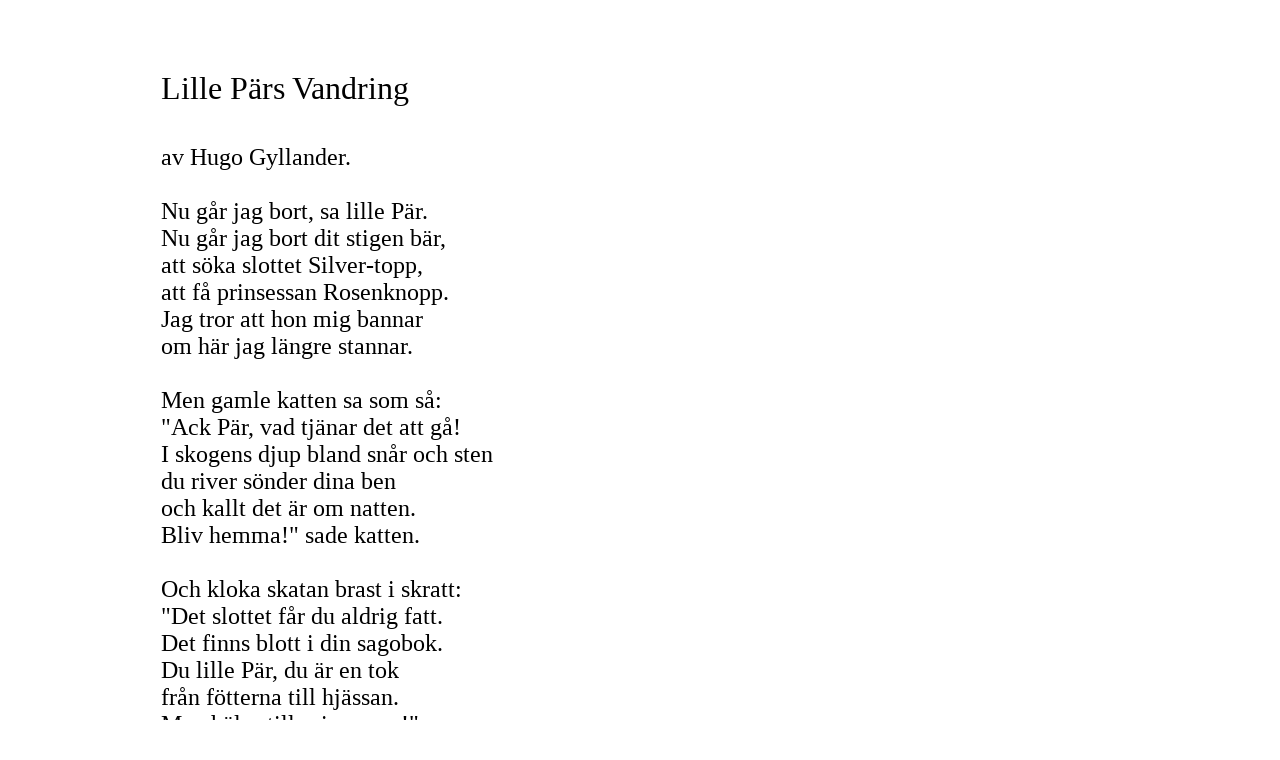

--- FILE ---
content_type: text/html
request_url: http://lasselundell.se/per.html
body_size: 1828
content:
<html>
<head>
<!--Serif WebPlus 8.0 HTML Export-->
<!--Supports HTML 4.0-->
<meta http-equiv="Content-Type" content="text/html">
<meta name="Generator" content="Serif WebPlus 8.0">
<title> Lille per </title>

<style type="text/css">
<!--
#Normal-P
        {
        margin:0.0pt 0.0pt 0.0pt 0.0pt; text-align:left; 
        }
#PPStyle0-C
        {
        font-family:Times New Roman, serif; font-size:24.0pt; 
        }
#PPStyle1-C
        {
        font-family:Times New Roman, serif; font-size:18.0pt; 
        }
-->
</style>
</head>

<body bgcolor="#ffffff" link="#0000ff" vlink="#800080" text="#000000" topmargin=0 leftmargin=0>
<div style="position:absolute; left:161px; top:70px; width:535px; height:2772px;">
    <table width=535px border=0 cellpadding=0 cellspacing=0>
    <tr><td valign=top align=left>
    <p id=Normal-P>
        <span id=PPStyle0-C>Lille P�rs Vandring<br><br></span><span id=PPStyle1-C>av Hugo Gyllander.<br><br>Nu g�r jag bort, sa lille P�r.<br>Nu g�r jag bort dit stigen b�r,<br>att s�ka slottet Silver-topp,<br>att f� prinsessan Rosenknopp.<br>Jag tror att hon mig bannar<br>om h�r jag l�ngre stannar.<br><br>Men gamle katten sa som s�:<br>"Ack P�r, vad tj�nar det att g�!<br>I skogens djup bland sn�r och sten<br>du river s�nder dina ben<br>och kallt det �r om natten.<br>Bliv hemma!" sade katten.<br><br>Och kloka skatan brast i skratt:<br>"Det slottet f�r du aldrig fatt.<br>Det finns blott i din sagobok.<br>Du lille P�r, du �r en tok<br>fr�n f�tterna till hj�ssan.<br>Men h�lsa till prinsessan!"<br><br>"Ja, skratta du!" s� t�nkte P�r.<br>"Jag skrattar b�st n�r jag �r d�r.<br>Jag k�nner jag �r f�dd till prins.<br>Jag vet v�l jag, att slottet finns!<br>Och �r man ej f�rl�gen,<br>s� hittar man nog v�gen."<br><br>Och bort han gick med hurtigt mod.<br>En h�xa ful i �kern stod.<br>Hon kraxade: "Det g�r ej bra.<br>Du �tes upp av j�ttarna."<br>"�n sen ditt gamla skr�lle!<br>Vad r�r det dig?" sa Pelle.<br><br>Och n�r han in i skogen kom,<br>en r�st d� ropar "Pilt, v�nd om!<br>Si, trollegubben kommer d�r!"<br>"N� l�t�n komma", tyckte P�r.<br>Och lugnt sin v�g han banar<br>emellan h�ga granar.<br><br>Men trollet syntes inte till.<br>Fr�n tr�den h�rdes f�geldrill,<br>och ner till markens mossa gr�<br>en str�le tr�ngde d� och d�.<br>"H�r g�r jag som en herre!<br>Jag trodde, det var v�rre!"<br><br>D�r stod ett berg vid skogens bryn,<br>det n�dde n�stan upp till skyn,<br>och halt och tv�rbrant s�g det ut.<br>"Nu, Pelle, �r din vandring slut!"<br>skrek ugglan i detsamma.<br>"Gack �ter till din mamma!"<br><br>"Sk�t du dig sj�lv och din aff�r,<br>jag f�r v�l kl�ttra", sade P�r.<br>Han kl�ngde fram, han kl�ngde opp,<br>han stod p� bergets h�gsta topp.<br>Och utan mycket bidan<br>han stod p� andra sidan.<br><br>Han gick en mil, han gick v�l tv�.<br>En v�ldig sj� han m�tte d�.<br>Ej andra stranden syntes till.<br>"S� dr�nk dig, P�r!" skrek ekot till.<br>"Ej frukta du beh�ver"<br>sa Pelle och sam �ver.<br><br>Men n�r han andra stranden n�tt,<br>d� s�g han upp och s�g sitt slott.<br>Bland k�rsb�rstr�d och rosensn�r<br>det stod, och allt omkring var v�r.<br>Han log och sv�ngde hatten.<br>"Det trodde inte katten!"<br><br>Och in i slottets sal han lopp.<br>D�r satt prinsessan Rosenknopp.<br>"Du �r s� vacker som ett b�r!<br>Och du blir min", sa lille P�r.<br>"I gl�dje och i gamman<br>vi leka sen tillsamman."<br><br>Han var s� r�d och lustig. Hej!<br>Hon kunde inte s�ga nej.<br>Hon s�g mot golvet f�rst och teg.<br>S� stod hon upp och log och neg.<br>Hon n�p i f�rkl�dsbanden<br>och r�ckte honom handen.<br><br>Och hela rummet sken av sol,<br>P� trappan tuppen stod och gol.<br>"Han �r s� glad som jag", sa P�r<br>"Han �r s� glad att jag �r h�r<br></span>
    </p>
    </td></tr>
    </table>
</div>
</body>
</html>